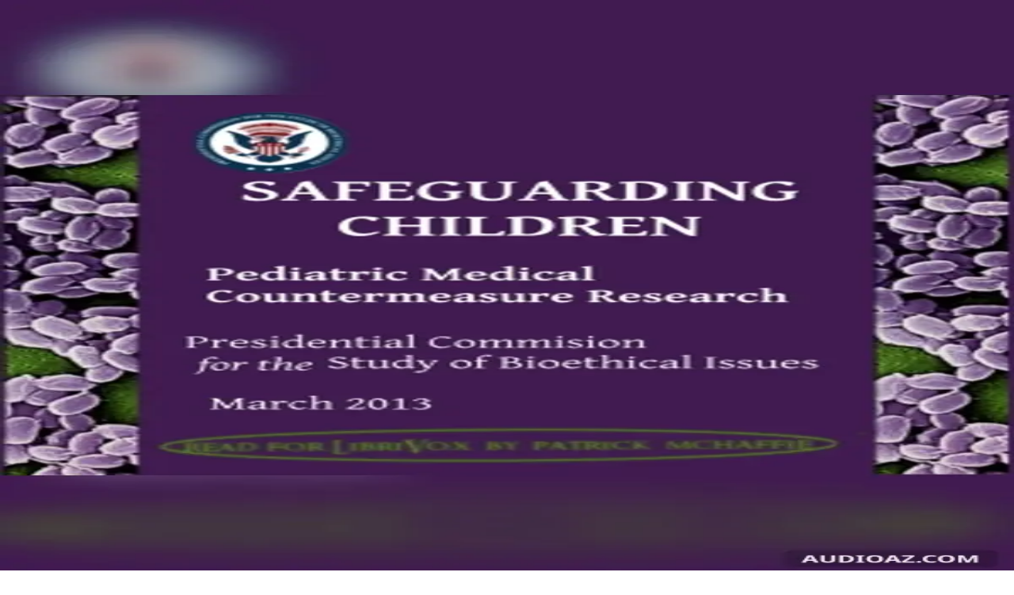

--- FILE ---
content_type: text/html; charset=utf-8
request_url: https://audioaz.com/ru/author/presidential-commission-for-the-study-of-bioethical-iss-0
body_size: 10910
content:
<!DOCTYPE html><html lang="ru"><head><meta charSet="utf-8"/><meta name="viewport" content="width=device-width, initial-scale=1"/><link rel="preload" as="image" href="https://f.audioaz.com/media/book-covers/safeguarding-children-by-presidential-commission-for-the-study-of-bioethical-iss.webp?h=19131725" fetchPriority="high"/><link rel="stylesheet" href="/_next/static/chunks/61e3f569851bce4a.css" data-precedence="next"/><link rel="preload" as="script" fetchPriority="low" href="/_next/static/chunks/faf4a0202735b81c.js"/><script src="/_next/static/chunks/c70d5367de0cfc53.js" async=""></script><script src="/_next/static/chunks/f47daddeb11022fd.js" async=""></script><script src="/_next/static/chunks/ddff2c68e46cf76d.js" async=""></script><script src="/_next/static/chunks/d598f1f652e2d146.js" async=""></script><script src="/_next/static/chunks/turbopack-9e4f59fa61223566.js" async=""></script><script src="/_next/static/chunks/d96012bcfc98706a.js" async=""></script><script src="/_next/static/chunks/73e3194f06db260e.js" async=""></script><script src="/_next/static/chunks/830efae2b06b3873.js" async=""></script><script src="/_next/static/chunks/32e298638b6a0632.js" async=""></script><script src="/_next/static/chunks/95e7540a400b9206.js" async=""></script><script src="/_next/static/chunks/af64f5dbfbb3c902.js" async=""></script><script src="/_next/static/chunks/597bad36b3e1ae3f.js" async=""></script><link rel="preload" href="https://yandex.ru/ads/system/context.js" as="script"/><link rel="preload" href="https://www.googletagmanager.com/gtag/js?id=G-RH6MF93G5R" as="script"/><title>Аудиокниги автора Presidential Commission for the Study of Bioethical Iss | Страница 1 | AudioAZ.com 🎧📚</title><meta name="description" content="Просмотрите все аудиокниги автора Presidential Commission for the Study of Bioethical Iss. Откройте для себя их произведения на разных языках. Страница 1."/><meta name="application-name" content="AudioAZ"/><link rel="author" href="https://audioaz.com"/><meta name="author" content="AudioAZ"/><link rel="manifest" href="https://audioaz.com/manifest.json?v=1"/><meta name="keywords" content="free audiobooks, classic audiobooks, public domain audiobooks, loyalbook"/><meta name="robots" content="index, follow"/><meta name="googlebot" content="index, follow"/><meta name="mask-icon" content="https://audioaz.com/static/icons/maskable_icon.png"/><meta name="fb:app_id" content="308960529662793"/><meta name="fb:pages" content="106829737603597"/><link rel="canonical" href="https://audioaz.com/ru/author/presidential-commission-for-the-study-of-bioethical-iss-0?page=1"/><link rel="alternate" hrefLang="en" href="https://audioaz.com/en/author/presidential-commission-for-the-study-of-bioethical-iss-0?page=1"/><link rel="alternate" hrefLang="vi" href="https://audioaz.com/vi/author/presidential-commission-for-the-study-of-bioethical-iss-0?page=1"/><link rel="alternate" hrefLang="de" href="https://audioaz.com/de/author/presidential-commission-for-the-study-of-bioethical-iss-0?page=1"/><link rel="alternate" hrefLang="es" href="https://audioaz.com/es/author/presidential-commission-for-the-study-of-bioethical-iss-0?page=1"/><link rel="alternate" hrefLang="ru" href="https://audioaz.com/ru/author/presidential-commission-for-the-study-of-bioethical-iss-0?page=1"/><link rel="alternate" hrefLang="zh" href="https://audioaz.com/zh/author/presidential-commission-for-the-study-of-bioethical-iss-0?page=1"/><link rel="alternate" hrefLang="x-default" href="https://audioaz.com/en/author/presidential-commission-for-the-study-of-bioethical-iss-0?page=1"/><meta name="apple-itunes-app" content="app-id=1453643910, app-argument=https://audioaz.com"/><meta name="mobile-web-app-capable" content="yes"/><meta name="apple-mobile-web-app-title" content="AudioAZ"/><meta name="apple-mobile-web-app-status-bar-style" content="black-translucent"/><meta property="og:title" content="Аудиокниги автора Presidential Commission for the Study of Bioethical Iss | Страница 1"/><meta property="og:description" content="Просмотрите все аудиокниги автора Presidential Commission for the Study of Bioethical Iss. Откройте для себя их произведения на разных языках. Страница 1."/><meta property="og:url" content="https://audioaz.com/ru/author/presidential-commission-for-the-study-of-bioethical-iss-0?page=1"/><meta property="og:site_name" content="AudioAZ"/><meta property="og:locale" content="ru-RU"/><meta property="og:locale:alternate" content="en-US"/><meta property="og:locale:alternate" content="vi-VN"/><meta property="og:locale:alternate" content="de-DE"/><meta property="og:locale:alternate" content="es-ES"/><meta property="og:locale:alternate" content="zh-CN"/><meta property="og:type" content="website"/><meta name="twitter:card" content="summary"/><meta name="twitter:site" content="@audioazcom"/><meta name="twitter:creator" content="@audioazcom"/><meta name="twitter:title" content="Аудиокниги автора Presidential Commission for the Study of Bioethical Iss | Страница 1"/><meta name="twitter:description" content="Просмотрите все аудиокниги автора Presidential Commission for the Study of Bioethical Iss. Откройте для себя их произведения на разных языках. Страница 1."/><meta property="al:ios:url" content="https://apps.apple.com/us/app/audioaz-audiobooks-stories/id1453643910"/><meta property="al:ios:app_store_id" content="1453643910"/><meta property="al:android:package" content="app.sachnoi"/><meta property="al:android:app_name" content="AudioAZ"/><meta property="al:web:url" content="https://audioaz.com"/><meta property="al:web:should_fallback" content="true"/><link rel="shortcut icon" href="https://audioaz.com/favicon.ico"/><link rel="icon" href="https://audioaz.com/favicon.ico" type="image/x-icon" sizes="any"/><link rel="icon" href="https://audioaz.com/static/icons/icon.svg" type="image/svg+xml"/><link rel="icon" href="https://audioaz.com/static/icons/favicon-16x16.png" type="image/png" sizes="16x16"/><link rel="icon" href="https://audioaz.com/static/icons/favicon-32x32.png" type="image/png" sizes="32x32"/><link rel="icon" href="https://audioaz.com/static/icons/favicon-48x48.png" type="image/png" sizes="48x48"/><link rel="apple-touch-icon" href="https://audioaz.com/static/icons/apple-touch-icon.png" type="image/png"/><link rel="apple-touch-icon" href="https://audioaz.com/static/icons/touch-icon-iphone-retina.png" type="image/png" sizes="180x180"/><link rel="apple-touch-icon" href="https://audioaz.com/static/icons/touch-icon-ipad-retina.png" type="image/png" sizes="167x167"/><script src="/_next/static/chunks/a6dad97d9634a72d.js" noModule=""></script></head><body><div hidden=""><!--$--><!--/$--></div><script type="application/ld+json">{"@context":"https://schema.org","@type":"Organization","name":"AudioAZ","url":"https://audioaz.com","logo":"https://audioaz.com/static/icons/android-chrome-512x512.png","description":"Listen to 27,000+ free and public domain audiobooks on your iPhone, iPad, Android or any devices.","sameAs":["https://www.facebook.com/106829737603597","https://twitter.com/audioazcom","https://www.instagram.com/audioazcom/","https://www.youtube.com/@audioazcom/","https://www.tiktok.com/@audioaz.com"],"contactPoint":{"@type":"ContactPoint","email":"contact@audioaz.com","contactType":"customer service"}}</script><script type="application/ld+json">{"@context":"https://schema.org","@type":"WebSite","name":"AudioAZ","url":"https://audioaz.com","description":"Listen to 27,000+ free and public domain audiobooks on your iPhone, iPad, Android or any devices.","inLanguage":"en","potentialAction":{"@type":"SearchAction","target":{"@type":"EntryPoint","urlTemplate":"https://audioaz.com/en/search?q={search_term_string}"},"query-input":"required name=search_term_string"}}</script><div class="mx-auto max-w-7xl"><nav id="navbar" class="navbar sticky top-0 z-30 h-16 w-full shadow-xs backdrop-blur print:hidden"><div class="dropdown dropdown-start lg:hidden"><button tabindex="0" role="button" class="btn btn-ghost"><svg width="20" height="20" data-testid="lucide-icon-prod"><use href="/icons.svg#menu"></use></svg></button><ul tabindex="0" class="dropdown-content menu bg-base-200 rounded-box my-2 w-52 border border-white/5 shadow-2xl outline-(length:--border) outline-black/5"><li><a href="/ru/audiobooks?page=1&amp;sort=recent"><svg width="20" height="20" data-testid="lucide-icon-prod"><use href="/icons.svg#headphones"></use></svg>Аудиокниги</a></li><li><a href="/ru/podcasts?page=1&amp;sort=recent"><svg width="20" height="20" data-testid="lucide-icon-prod"><use href="/icons.svg#podcast"></use></svg>Подкасты</a></li><li><a href="/ru/audiobooks?page=1&amp;sort=popular"><svg width="20" height="20" data-testid="lucide-icon-prod"><use href="/icons.svg#trending-up"></use></svg>Популярные</a></li><li><a href="/ru/az-list/all"><svg width="20" height="20" data-testid="lucide-icon-prod"><use href="/icons.svg#arrow-down-az"></use></svg>Список А-Я</a></li><li></li><li><a href="/ru/genres"><svg width="20" height="20" data-testid="lucide-icon-prod"><use href="/icons.svg#folder"></use></svg>Жанры</a></li><li><a href="/ru/languages"><svg width="20" height="20" data-testid="lucide-icon-prod"><use href="/icons.svg#globe"></use></svg>Языки</a></li><li><a href="/ru/authors"><svg width="20" height="20" data-testid="lucide-icon-prod"><use href="/icons.svg#notebook-pen"></use></svg>Авторы</a></li><li></li><li><a href="/ru/comments"><svg width="20" height="20" data-testid="lucide-icon-prod"><use href="/icons.svg#message-square-text"></use></svg>Комментарии</a></li><li><a href="/ru/posts?page=1"><svg width="20" height="20" data-testid="lucide-icon-prod"><use href="/icons.svg#newspaper"></use></svg>Блог</a></li></ul></div><a aria-label="Homepage" class="btn btn-ghost px-2" href="/ru"><div translate="no" class="inline-flex text-lg md:text-2xl"><span class="text-primary">audio</span><span class="text-base-content">AZ</span></div></a><div class="flex-1"></div><div class="hidden items-center lg:flex"><form class="w-full max-w-xs" action="/ru/search"><label class="input relative focus-within:outline-none [&amp;:has(input:focus)_kbd]:hidden"><svg width="20" height="20" class="pointer-events-none opacity-60" data-testid="lucide-icon-prod"><use href="/icons.svg#search"></use></svg><input id="search-input" class="text-base-content grow" type="search" placeholder="Search…" autoComplete="off" spellCheck="false" name="q"/><div class="pointer-events-none absolute end-2 top-2 flex gap-1 opacity-50"><kbd class="kbd kbd-sm">⌘</kbd><kbd class="kbd kbd-sm">K</kbd></div></label></form><a class="btn btn-sm btn-ghost" href="/ru/audiobooks?page=1&amp;sort=recent">Аудиокниги</a><a class="btn btn-sm btn-ghost" href="/ru/podcasts?page=1&amp;sort=recent">Подкасты</a><a class="btn btn-sm btn-ghost" href="/ru/audiobooks?page=1&amp;sort=popular">Популярные</a><a class="btn btn-sm btn-ghost" href="/ru/genres">Жанры</a><a class="btn btn-sm btn-ghost" href="/ru/languages">Языки</a><a class="btn btn-sm btn-ghost" href="/ru/authors">Авторы</a><a class="btn btn-sm btn-ghost" href="/ru/comments">Комментарии</a><a class="btn btn-sm btn-ghost" href="/ru/posts?page=1">Блог</a></div><label class="btn btn-sm btn-ghost swap swap-rotate"><input id="theme-toggle" type="checkbox" aria-label="Toggle theme" class="theme-controller"/><svg width="16" height="16" class="swap-off" data-testid="lucide-icon-prod"><use href="/icons.svg#sun"></use></svg><svg width="16" height="16" class="swap-on" data-testid="lucide-icon-prod"><use href="/icons.svg#moon"></use></svg></label><div class="dropdown dropdown-end"><button tabindex="0" role="button" class="btn btn-ghost btn-sm" aria-label="Select Language"><svg width="16" height="16" data-testid="lucide-icon-prod"><use href="/icons.svg#languages"></use></svg><span class="hidden sm:inline-block">🇷🇺</span><svg width="14" height="14" class="hidden lg:inline-block" data-testid="lucide-icon-prod"><use href="/icons.svg#chevron-down"></use></svg></button><ul tabindex="0" class="dropdown-content menu bg-base-200 rounded-box my-2 w-52 border border-white/5 shadow-2xl outline-(length:--border) outline-black/5"><li><button class="">🇺🇸<!-- --> <!-- -->English</button></li><li><button class="">🇻🇳<!-- --> <!-- -->Tiếng Việt</button></li><li><button class="">🇩🇪<!-- --> <!-- -->Deutsch</button></li><li><button class="">🇪🇸<!-- --> <!-- -->Español</button></li><li><button class="menu-active">🇷🇺<!-- --> <!-- -->Pусский</button></li><li><button class="">🇨🇳<!-- --> <!-- -->中文</button></li></ul></div><a title="Search for free audiobooks" class="btn btn-ghost btn-sm lg:hidden" href="/ru/search"><svg width="16" height="16" data-testid="lucide-icon-prod"><use href="/icons.svg#search"></use></svg></a><div class="dropdown dropdown-end"><button tabindex="0" role="button" class="btn btn-ghost btn-sm"><svg width="16" height="16" data-testid="lucide-icon-prod"><use href="/icons.svg#circle-user"></use></svg><svg width="14" height="14" class="hidden lg:inline-block" data-testid="lucide-icon-prod"><use href="/icons.svg#chevron-down"></use></svg></button><ul tabindex="0" class="dropdown-content menu bg-base-200 rounded-box my-2 w-52 border border-white/5 shadow-2xl outline-(length:--border) outline-black/5"><li><a href="/ru/account"><svg width="20" height="20" data-testid="lucide-icon-prod"><use href="/icons.svg#user"></use></svg>Аккаунт</a></li><li><a href="/ru/history"><svg width="20" height="20" data-testid="lucide-icon-prod"><use href="/icons.svg#history"></use></svg>История прослушивания</a></li><li><a href="/ru/contact"><svg width="20" height="20" data-testid="lucide-icon-prod"><use href="/icons.svg#heart-handshake"></use></svg>Добавить контент</a></li><li class="menu-title text-base-content"><h2>Бесплатные приложения</h2></li><li><a target="_blank" rel="noopener noreferrer" href="https://bit.ly/sna-lp-ios"><svg width="20" height="20" color="currentColor" data-testid="custom-icon-prod"><use href="/icons.svg#extend-brand-appstore"></use></svg>AppStore</a></li><li><a target="_blank" rel="noopener noreferrer" href="https://bit.ly/sna-lp-android"><svg width="20" height="20" color="currentColor" data-testid="custom-icon-prod"><use href="/icons.svg#extend-brand-google-play"></use></svg>PlayStore</a></li><li><button type="button" title="Install Audiobooks Web App"><svg width="20" height="20" data-testid="lucide-icon-prod"><use href="/icons.svg#chrome"></use></svg>WebApp</button></li></ul></div></nav><main class="px-4 py-6 md:px-6 md:py-8"><div class="breadcrumbs mb-6 text-sm"><ul><li><a href="/ru"><svg width="16" height="16" data-testid="lucide-icon-prod"><use href="/icons.svg#house"></use></svg></a></li><li><a href="/ru/authors">Авторы</a></li><li class="text-base-content/60">Presidential Commission for the Study of Bioethical Iss<!-- --> (<!-- -->n/a<!-- --> - <!-- -->n/a<!-- -->)</li></ul></div><h1 class="title">Аудиокниги автора Presidential Commission for the Study of Bioethical Iss</h1><p class="mb-6 whitespace-pre-line"></p><div class="flex justify-center"><div class="dropdown"><button tabindex="0" role="button" class="btn rounded-full"><svg width="16" height="16" data-testid="lucide-icon-prod"><use href="/icons.svg#earth"></use></svg>Все языки<svg width="14" height="14" data-testid="lucide-icon-prod"><use href="/icons.svg#chevron-down"></use></svg></button><ul tabindex="-1" class="dropdown-content menu bg-base-200 rounded-box my-2 max-h-64 w-48 flex-nowrap overflow-y-auto border border-white/5 shadow-2xl outline-(length:--border) outline-black/5"><li><a class="menu-active" href="/ru/author/presidential-commission-for-the-study-of-bioethical-iss-0?type=&amp;sort=&amp;language=all"><span>Все языки</span></a></li><li><a class="" href="/ru/author/presidential-commission-for-the-study-of-bioethical-iss-0?type=&amp;sort=&amp;language=English"><span>English</span></a></li><li><a class="" href="/ru/author/presidential-commission-for-the-study-of-bioethical-iss-0?type=&amp;sort=&amp;language=Vietnamese"><span>Vietnamese</span></a></li><li><a class="" href="/ru/author/presidential-commission-for-the-study-of-bioethical-iss-0?type=&amp;sort=&amp;language=Ancient+Greek"><span>Ancient Greek</span></a></li><li><a class="" href="/ru/author/presidential-commission-for-the-study-of-bioethical-iss-0?type=&amp;sort=&amp;language=Arabic"><span>Arabic</span></a></li><li><a class="" href="/ru/author/presidential-commission-for-the-study-of-bioethical-iss-0?type=&amp;sort=&amp;language=Bisaya%2FCebuano"><span>Bisaya/Cebuano</span></a></li><li><a class="" href="/ru/author/presidential-commission-for-the-study-of-bioethical-iss-0?type=&amp;sort=&amp;language=Bulgarian"><span>Bulgarian</span></a></li><li><a class="" href="/ru/author/presidential-commission-for-the-study-of-bioethical-iss-0?type=&amp;sort=&amp;language=Cantonese+Chinese"><span>Cantonese Chinese</span></a></li><li><a class="" href="/ru/author/presidential-commission-for-the-study-of-bioethical-iss-0?type=&amp;sort=&amp;language=Catalan"><span>Catalan</span></a></li><li><a class="" href="/ru/author/presidential-commission-for-the-study-of-bioethical-iss-0?type=&amp;sort=&amp;language=Chinese"><span>Chinese</span></a></li><li><a class="" href="/ru/author/presidential-commission-for-the-study-of-bioethical-iss-0?type=&amp;sort=&amp;language=Church+Slavonic"><span>Church Slavonic</span></a></li><li><a class="" href="/ru/author/presidential-commission-for-the-study-of-bioethical-iss-0?type=&amp;sort=&amp;language=Croatian"><span>Croatian</span></a></li><li><a class="" href="/ru/author/presidential-commission-for-the-study-of-bioethical-iss-0?type=&amp;sort=&amp;language=Czech"><span>Czech</span></a></li><li><a class="" href="/ru/author/presidential-commission-for-the-study-of-bioethical-iss-0?type=&amp;sort=&amp;language=Danish"><span>Danish</span></a></li><li><a class="" href="/ru/author/presidential-commission-for-the-study-of-bioethical-iss-0?type=&amp;sort=&amp;language=Dholuo%2FLuo"><span>Dholuo/Luo</span></a></li><li><a class="" href="/ru/author/presidential-commission-for-the-study-of-bioethical-iss-0?type=&amp;sort=&amp;language=Dutch"><span>Dutch</span></a></li><li><a class="" href="/ru/author/presidential-commission-for-the-study-of-bioethical-iss-0?type=&amp;sort=&amp;language=Esperanto"><span>Esperanto</span></a></li><li><a class="" href="/ru/author/presidential-commission-for-the-study-of-bioethical-iss-0?type=&amp;sort=&amp;language=Finnish"><span>Finnish</span></a></li><li><a class="" href="/ru/author/presidential-commission-for-the-study-of-bioethical-iss-0?type=&amp;sort=&amp;language=French"><span>French</span></a></li><li><a class="" href="/ru/author/presidential-commission-for-the-study-of-bioethical-iss-0?type=&amp;sort=&amp;language=German"><span>German</span></a></li><li><a class="" href="/ru/author/presidential-commission-for-the-study-of-bioethical-iss-0?type=&amp;sort=&amp;language=Greek"><span>Greek</span></a></li><li><a class="" href="/ru/author/presidential-commission-for-the-study-of-bioethical-iss-0?type=&amp;sort=&amp;language=Hebrew"><span>Hebrew</span></a></li><li><a class="" href="/ru/author/presidential-commission-for-the-study-of-bioethical-iss-0?type=&amp;sort=&amp;language=Hungarian"><span>Hungarian</span></a></li><li><a class="" href="/ru/author/presidential-commission-for-the-study-of-bioethical-iss-0?type=&amp;sort=&amp;language=Indonesian"><span>Indonesian</span></a></li><li><a class="" href="/ru/author/presidential-commission-for-the-study-of-bioethical-iss-0?type=&amp;sort=&amp;language=Irish"><span>Irish</span></a></li><li><a class="" href="/ru/author/presidential-commission-for-the-study-of-bioethical-iss-0?type=&amp;sort=&amp;language=Italian"><span>Italian</span></a></li><li><a class="" href="/ru/author/presidential-commission-for-the-study-of-bioethical-iss-0?type=&amp;sort=&amp;language=Japanese"><span>Japanese</span></a></li><li><a class="" href="/ru/author/presidential-commission-for-the-study-of-bioethical-iss-0?type=&amp;sort=&amp;language=Javanese"><span>Javanese</span></a></li><li><a class="" href="/ru/author/presidential-commission-for-the-study-of-bioethical-iss-0?type=&amp;sort=&amp;language=Korean"><span>Korean</span></a></li><li><a class="" href="/ru/author/presidential-commission-for-the-study-of-bioethical-iss-0?type=&amp;sort=&amp;language=Latin"><span>Latin</span></a></li><li><a class="" href="/ru/author/presidential-commission-for-the-study-of-bioethical-iss-0?type=&amp;sort=&amp;language=Latvian"><span>Latvian</span></a></li><li><a class="" href="/ru/author/presidential-commission-for-the-study-of-bioethical-iss-0?type=&amp;sort=&amp;language=Luxembourgish"><span>Luxembourgish</span></a></li><li><a class="" href="/ru/author/presidential-commission-for-the-study-of-bioethical-iss-0?type=&amp;sort=&amp;language=Macedonian"><span>Macedonian</span></a></li><li><a class="" href="/ru/author/presidential-commission-for-the-study-of-bioethical-iss-0?type=&amp;sort=&amp;language=Maori"><span>Maori</span></a></li><li><a class="" href="/ru/author/presidential-commission-for-the-study-of-bioethical-iss-0?type=&amp;sort=&amp;language=Middle+English"><span>Middle English</span></a></li><li><a class="" href="/ru/author/presidential-commission-for-the-study-of-bioethical-iss-0?type=&amp;sort=&amp;language=Multilingual"><span>Multilingual</span></a></li><li><a class="" href="/ru/author/presidential-commission-for-the-study-of-bioethical-iss-0?type=&amp;sort=&amp;language=Norwegian"><span>Norwegian</span></a></li><li><a class="" href="/ru/author/presidential-commission-for-the-study-of-bioethical-iss-0?type=&amp;sort=&amp;language=Old+English"><span>Old English</span></a></li><li><a class="" href="/ru/author/presidential-commission-for-the-study-of-bioethical-iss-0?type=&amp;sort=&amp;language=Persian%2FFarsi"><span>Persian/Farsi</span></a></li><li><a class="" href="/ru/author/presidential-commission-for-the-study-of-bioethical-iss-0?type=&amp;sort=&amp;language=Polish"><span>Polish</span></a></li><li><a class="" href="/ru/author/presidential-commission-for-the-study-of-bioethical-iss-0?type=&amp;sort=&amp;language=Portuguese"><span>Portuguese</span></a></li><li><a class="" href="/ru/author/presidential-commission-for-the-study-of-bioethical-iss-0?type=&amp;sort=&amp;language=Romanian"><span>Romanian</span></a></li><li><a class="" href="/ru/author/presidential-commission-for-the-study-of-bioethical-iss-0?type=&amp;sort=&amp;language=Russian"><span>Russian</span></a></li><li><a class="" href="/ru/author/presidential-commission-for-the-study-of-bioethical-iss-0?type=&amp;sort=&amp;language=Spanish"><span>Spanish</span></a></li><li><a class="" href="/ru/author/presidential-commission-for-the-study-of-bioethical-iss-0?type=&amp;sort=&amp;language=Swedish"><span>Swedish</span></a></li><li><a class="" href="/ru/author/presidential-commission-for-the-study-of-bioethical-iss-0?type=&amp;sort=&amp;language=Tagalog"><span>Tagalog</span></a></li><li><a class="" href="/ru/author/presidential-commission-for-the-study-of-bioethical-iss-0?type=&amp;sort=&amp;language=Tamil"><span>Tamil</span></a></li><li><a class="" href="/ru/author/presidential-commission-for-the-study-of-bioethical-iss-0?type=&amp;sort=&amp;language=Telugu"><span>Telugu</span></a></li><li><a class="" href="/ru/author/presidential-commission-for-the-study-of-bioethical-iss-0?type=&amp;sort=&amp;language=Ukrainian"><span>Ukrainian</span></a></li><li><a class="" href="/ru/author/presidential-commission-for-the-study-of-bioethical-iss-0?type=&amp;sort=&amp;language=Urdu"><span>Urdu</span></a></li></ul></div></div><div class="section"><div class="grid grid-cols-2 gap-2 sm:grid-cols-3 sm:gap-3 md:grid-cols-4 md:gap-4"><a title="Safeguarding children: pediatric medical countermeasure research" class="card bg-base-200 hover:bg-base-200/50 overflow-hidden shadow-sm" href="/ru/audiobook/safeguarding-children-by-presidential-commission-for-the-study-of-bioethical-iss"><div class="relative w-full bg-[#f1f0de] aspect-[2/3]"><img alt="Safeguarding children: pediatric medical countermeasure research" fetchPriority="high" loading="eager" decoding="async" data-nimg="fill" class="object-contain" style="position:absolute;height:100%;width:100%;left:0;top:0;right:0;bottom:0;color:transparent;background-size:cover;background-position:50% 50%;background-repeat:no-repeat;background-image:url(&quot;data:image/svg+xml;charset=utf-8,%3Csvg xmlns=&#x27;http://www.w3.org/2000/svg&#x27; %3E%3Cfilter id=&#x27;b&#x27; color-interpolation-filters=&#x27;sRGB&#x27;%3E%3CfeGaussianBlur stdDeviation=&#x27;20&#x27;/%3E%3CfeColorMatrix values=&#x27;1 0 0 0 0 0 1 0 0 0 0 0 1 0 0 0 0 0 100 -1&#x27; result=&#x27;s&#x27;/%3E%3CfeFlood x=&#x27;0&#x27; y=&#x27;0&#x27; width=&#x27;100%25&#x27; height=&#x27;100%25&#x27;/%3E%3CfeComposite operator=&#x27;out&#x27; in=&#x27;s&#x27;/%3E%3CfeComposite in2=&#x27;SourceGraphic&#x27;/%3E%3CfeGaussianBlur stdDeviation=&#x27;20&#x27;/%3E%3C/filter%3E%3Cimage width=&#x27;100%25&#x27; height=&#x27;100%25&#x27; x=&#x27;0&#x27; y=&#x27;0&#x27; preserveAspectRatio=&#x27;none&#x27; style=&#x27;filter: url(%23b);&#x27; href=&#x27;[data-uri]&#x27;/%3E%3C/svg%3E&quot;)" src="https://f.audioaz.com/media/book-covers/safeguarding-children-by-presidential-commission-for-the-study-of-bioethical-iss.webp?h=19131725"/><div class="absolute inset-0 z-1 flex items-center justify-center bg-black/20 opacity-0 hover:opacity-100"><button class="btn btn-circle"><svg width="20" height="20" data-testid="lucide-icon-prod"><use href="/icons.svg#play"></use></svg><span class="sr-only">Play <!-- -->Safeguarding children: pediatric medical countermeasure research</span></button><div class="badge badge-sm absolute top-2 right-2 bg-white/70 text-black"><svg width="12" height="12" data-testid="lucide-icon-prod"><use href="/icons.svg#headphones"></use></svg><span>audiobook</span></div></div></div><div class="border-base-200 border-t p-4"><span class="mb-2 line-clamp-2 text-sm font-semibold hover:underline">Safeguarding children: pediatric medical countermeasure research</span><div class="text-base-content/60 flex items-center justify-between text-xs"><span class="line-clamp-1">Presidential Commission for the Study of Bioethical Iss</span><span>English</span></div></div></a></div><div class="flex justify-center py-6"><div class="join"><a class="btn join-item btn-active" href="/ru/author/presidential-commission-for-the-study-of-bioethical-iss-0?language=all">1</a></div></div></div><!--$--><!--/$--></main><div class="relative block thanks-hz"><div class="text-base-content/60 absolute inset-0 flex items-center justify-center"></div><div id="R-A-2447797-3"></div></div><footer class="footer footer-horizontal footer-center border-base-200 border-t px-4 py-20 text-xs"><nav class="flex flex-wrap gap-4"><a class="link-hover link" href="/ru/posts?page=1">Блог</a><a class="link-hover link" title="Learn more about AudioAZ" href="/ru/page/about">О нас</a><a class="link-hover link" title="Download our app for audiobooks" href="/ru/page/audiobooks-app">App</a><a class="link-hover link" title="Read our terms and conditions" href="/ru/page/terms">Условия обслуживания</a><a class="link-hover link" title="Read our privacy policy" href="/ru/page/privacy">Политика конфиденциальности</a><a class="link-hover link" title="Learn about our DMCA policy" href="/ru/page/dmca">DMCA</a><a class="link-hover link" title="Contact AudioAZ" href="/ru/contact">Контакты</a></nav><nav class="flex flex-wrap gap-4"><a target="_blank" rel="noopener noreferrer" href="https://apps.apple.com/app/audioaz-audiobooks-stories/id1453643910" class="btn"><svg width="20" height="20" color="currentColor" data-testid="custom-icon-prod"><use href="/icons.svg#extend-brand-appstore"></use></svg>AppStore</a><a target="_blank" rel="noopener noreferrer" href="https://play.google.com/store/apps/details?id=app.sachnoi" class="btn"><svg width="20" height="20" color="currentColor" data-testid="custom-icon-prod"><use href="/icons.svg#extend-brand-google-play"></use></svg>PlayStore</a></nav><nav class="flex flex-wrap gap-4"><a target="_blank" rel="noopener noreferrer" aria-label="AudioAZ on Facebook" href="https://www.facebook.com/audioazcom" class="btn btn-circle btn-sm" title="Follow AudioAZ on Facebook"><svg width="20" height="20" color="currentColor" data-testid="custom-icon-prod"><use href="/icons.svg#extend-brand-facebook"></use></svg></a><a target="_blank" rel="noopener noreferrer" aria-label="AudioAZ on X (Twitter)" href="https://twitter.com/audioazcom" class="btn btn-circle btn-sm" title="Follow AudioAZ on X (Twitter)"><svg width="20" height="20" color="currentColor" data-testid="custom-icon-prod"><use href="/icons.svg#extend-brand-x"></use></svg></a><a target="_blank" rel="noopener noreferrer" aria-label="AudioAZ on Instagram" href="https://www.instagram.com/audioazcom/" class="btn btn-circle btn-sm" title="Follow AudioAZ on Instagram"><svg width="20" height="20" color="currentColor" data-testid="custom-icon-prod"><use href="/icons.svg#extend-brand-instagram"></use></svg></a><a target="_blank" rel="noopener noreferrer" aria-label="AudioAZ on Youtube" href="https://www.youtube.com/@audioazcom/" class="btn btn-circle btn-sm" title="Follow AudioAZ on YouTube"><svg width="20" height="20" color="currentColor" data-testid="custom-icon-prod"><use href="/icons.svg#extend-brand-youtube"></use></svg></a><a target="_blank" rel="noopener noreferrer" aria-label="AudioAZ on TikTok" href="https://www.tiktok.com/@audioaz.com" class="btn btn-circle btn-sm" title="Follow AudioAZ on TikTok"><svg width="20" height="20" color="currentColor" data-testid="custom-icon-prod"><use href="/icons.svg#extend-brand-tiktok"></use></svg></a><a target="_blank" rel="noopener noreferrer" aria-label="AudioAZ Contact Email" href="mailto:contact@audioaz.com" class="btn btn-circle btn-sm" title="Email AudioAZ"><svg width="20" height="20" data-testid="lucide-icon-prod"><use href="/icons.svg#mail"></use></svg></a></nav><div class="mt-8"><a aria-label="Homepage" class="btn btn-ghost px-2" href="/ru"><div translate="no" class="inline-flex text-lg md:text-2xl"><span class="text-primary">audio</span><span class="text-base-content">AZ</span></div></a><p>AudioAZ — это ваш бесплатный доступ к миру аудиокниг, подкастов и уникальных звуковых впечатлений из общедоступных коллекций и материалов, предоставленных пользователями.</p></div></footer></div><script>;(function(){function getInitialTheme(){try{var savedTheme=localStorage.getItem('theme');return savedTheme==='dark'||savedTheme==='light'?savedTheme:window.matchMedia('(prefers-color-scheme: dark)').matches?'dark':'light'}catch(e){return'light'}}window.theme=getInitialTheme();document.documentElement.setAttribute('data-theme',window.theme)})()</script><script src="/_next/static/chunks/faf4a0202735b81c.js" id="_R_" async=""></script><script>(self.__next_f=self.__next_f||[]).push([0])</script><script>self.__next_f.push([1,"1:\"$Sreact.fragment\"\n5:I[339756,[\"/_next/static/chunks/d96012bcfc98706a.js\",\"/_next/static/chunks/73e3194f06db260e.js\"],\"default\"]\n6:I[837457,[\"/_next/static/chunks/d96012bcfc98706a.js\",\"/_next/static/chunks/73e3194f06db260e.js\"],\"default\"]\n8:I[897367,[\"/_next/static/chunks/d96012bcfc98706a.js\",\"/_next/static/chunks/73e3194f06db260e.js\"],\"OutletBoundary\"]\n9:\"$Sreact.suspense\"\nb:I[897367,[\"/_next/static/chunks/d96012bcfc98706a.js\",\"/_next/static/chunks/73e3194f06db260e.js\"],\"ViewportBoundary\"]\nd:I[897367,[\"/_next/static/chunks/d96012bcfc98706a.js\",\"/_next/static/chunks/73e3194f06db260e.js\"],\"MetadataBoundary\"]\nf:I[168027,[\"/_next/static/chunks/d96012bcfc98706a.js\",\"/_next/static/chunks/73e3194f06db260e.js\"],\"default\"]\n11:I[934060,[\"/_next/static/chunks/830efae2b06b3873.js\"],\"AdsenseScript\"]\n12:I[479520,[\"/_next/static/chunks/830efae2b06b3873.js\"],\"\"]\n13:I[654576,[\"/_next/static/chunks/830efae2b06b3873.js\"],\"GoogleAnalytics\"]\n15:I[979704,[\"/_next/static/chunks/830efae2b06b3873.js\",\"/_next/static/chunks/32e298638b6a0632.js\",\"/_next/static/chunks/95e7540a400b9206.js\",\"/_next/static/chunks/af64f5dbfbb3c902.js\"],\"default\"]\n17:I[522016,[\"/_next/static/chunks/830efae2b06b3873.js\",\"/_next/static/chunks/32e298638b6a0632.js\",\"/_next/static/chunks/95e7540a400b9206.js\",\"/_next/static/chunks/af64f5dbfbb3c902.js\",\"/_next/static/chunks/597bad36b3e1ae3f.js\"],\"\"]\n18:I[11212,[\"/_next/static/chunks/830efae2b06b3873.js\",\"/_next/static/chunks/32e298638b6a0632.js\",\"/_next/static/chunks/95e7540a400b9206.js\",\"/_next/static/chunks/af64f5dbfbb3c902.js\"],\"default\"]\n19:I[135571,[\"/_next/static/chunks/830efae2b06b3873.js\",\"/_next/static/chunks/32e298638b6a0632.js\",\"/_next/static/chunks/95e7540a400b9206.js\",\"/_next/static/chunks/af64f5dbfbb3c902.js\"],\"default\"]\n1a:I[263222,[\"/_next/static/chunks/830efae2b06b3873.js\",\"/_next/static/chunks/32e298638b6a0632.js\",\"/_next/static/chunks/95e7540a400b9206.js\",\"/_next/static/chunks/af64f5dbfbb3c902.js\"],\"default\"]\n20:I[421916,[\"/_next/static/chunks/830efae2b06b3873.js\",\"/_next/static/chunks/32e298638b6a0632.js\",\"/_next/static/chunks/95e7540a400b9206.js\",\"/_next/static/chunks/af64f5dbfbb3c902.js\"],\"default\"]\n21:I[935239,[\"/_next/static/chunks/830efae2b06b3873.js\",\"/_next/static/chunks/32e298638b6a0632.js\",\"/_next/static/chunks/95e7540a400b9206.js\",\"/_next/static/chunks/af64f5dbfbb3c902.js\"],\"default\"]\n:HL[\"/_next/static/chunks/61e3f569851bce4a.css\",\"style\"]\n"])</script><script>self.__next_f.push([1,"0:{\"P\":null,\"b\":\"XzS5nbzYMHq2aNvaj2umG\",\"c\":[\"\",\"ru\",\"author\",\"presidential-commission-for-the-study-of-bioethical-iss-0\"],\"q\":\"\",\"i\":false,\"f\":[[[\"\",{\"children\":[[\"lang\",\"ru\",\"d\"],{\"children\":[\"(main)\",{\"children\":[\"author\",{\"children\":[[\"slug\",\"presidential-commission-for-the-study-of-bioethical-iss-0\",\"d\"],{\"children\":[\"__PAGE__\",{}]}]}]}]}]},\"$undefined\",\"$undefined\",true],[[\"$\",\"$1\",\"c\",{\"children\":[[[\"$\",\"link\",\"0\",{\"rel\":\"stylesheet\",\"href\":\"/_next/static/chunks/61e3f569851bce4a.css\",\"precedence\":\"next\",\"crossOrigin\":\"$undefined\",\"nonce\":\"$undefined\"}]],\"$L2\"]}],{\"children\":[[\"$\",\"$1\",\"c\",{\"children\":[[[\"$\",\"script\",\"script-0\",{\"src\":\"/_next/static/chunks/830efae2b06b3873.js\",\"async\":true,\"nonce\":\"$undefined\"}]],\"$L3\"]}],{\"children\":[[\"$\",\"$1\",\"c\",{\"children\":[[[\"$\",\"script\",\"script-0\",{\"src\":\"/_next/static/chunks/32e298638b6a0632.js\",\"async\":true,\"nonce\":\"$undefined\"}],[\"$\",\"script\",\"script-1\",{\"src\":\"/_next/static/chunks/95e7540a400b9206.js\",\"async\":true,\"nonce\":\"$undefined\"}],[\"$\",\"script\",\"script-2\",{\"src\":\"/_next/static/chunks/af64f5dbfbb3c902.js\",\"async\":true,\"nonce\":\"$undefined\"}]],\"$L4\"]}],{\"children\":[[\"$\",\"$1\",\"c\",{\"children\":[null,[\"$\",\"$L5\",null,{\"parallelRouterKey\":\"children\",\"error\":\"$undefined\",\"errorStyles\":\"$undefined\",\"errorScripts\":\"$undefined\",\"template\":[\"$\",\"$L6\",null,{}],\"templateStyles\":\"$undefined\",\"templateScripts\":\"$undefined\",\"notFound\":\"$undefined\",\"forbidden\":\"$undefined\",\"unauthorized\":\"$undefined\"}]]}],{\"children\":[[\"$\",\"$1\",\"c\",{\"children\":[null,[\"$\",\"$L5\",null,{\"parallelRouterKey\":\"children\",\"error\":\"$undefined\",\"errorStyles\":\"$undefined\",\"errorScripts\":\"$undefined\",\"template\":[\"$\",\"$L6\",null,{}],\"templateStyles\":\"$undefined\",\"templateScripts\":\"$undefined\",\"notFound\":\"$undefined\",\"forbidden\":\"$undefined\",\"unauthorized\":\"$undefined\"}]]}],{\"children\":[[\"$\",\"$1\",\"c\",{\"children\":[\"$L7\",[[\"$\",\"script\",\"script-0\",{\"src\":\"/_next/static/chunks/597bad36b3e1ae3f.js\",\"async\":true,\"nonce\":\"$undefined\"}]],[\"$\",\"$L8\",null,{\"children\":[\"$\",\"$9\",null,{\"name\":\"Next.MetadataOutlet\",\"children\":\"$@a\"}]}]]}],{},null,false,false]},null,false,false]},null,false,false]},null,false,false]},null,false,false]},null,false,false],[\"$\",\"$1\",\"h\",{\"children\":[null,[\"$\",\"$Lb\",null,{\"children\":\"$Lc\"}],[\"$\",\"div\",null,{\"hidden\":true,\"children\":[\"$\",\"$Ld\",null,{\"children\":[\"$\",\"$9\",null,{\"name\":\"Next.Metadata\",\"children\":\"$Le\"}]}]}],null]}],false]],\"m\":\"$undefined\",\"G\":[\"$f\",[]],\"S\":false}\n"])</script><script>self.__next_f.push([1,"2:[[\"$\",\"script\",null,{\"type\":\"application/ld+json\",\"dangerouslySetInnerHTML\":{\"__html\":\"{\\\"@context\\\":\\\"https://schema.org\\\",\\\"@type\\\":\\\"Organization\\\",\\\"name\\\":\\\"AudioAZ\\\",\\\"url\\\":\\\"https://audioaz.com\\\",\\\"logo\\\":\\\"https://audioaz.com/static/icons/android-chrome-512x512.png\\\",\\\"description\\\":\\\"Listen to 27,000+ free and public domain audiobooks on your iPhone, iPad, Android or any devices.\\\",\\\"sameAs\\\":[\\\"https://www.facebook.com/106829737603597\\\",\\\"https://twitter.com/audioazcom\\\",\\\"https://www.instagram.com/audioazcom/\\\",\\\"https://www.youtube.com/@audioazcom/\\\",\\\"https://www.tiktok.com/@audioaz.com\\\"],\\\"contactPoint\\\":{\\\"@type\\\":\\\"ContactPoint\\\",\\\"email\\\":\\\"contact@audioaz.com\\\",\\\"contactType\\\":\\\"customer service\\\"}}\"}}],[\"$\",\"script\",null,{\"type\":\"application/ld+json\",\"dangerouslySetInnerHTML\":{\"__html\":\"{\\\"@context\\\":\\\"https://schema.org\\\",\\\"@type\\\":\\\"WebSite\\\",\\\"name\\\":\\\"AudioAZ\\\",\\\"url\\\":\\\"https://audioaz.com\\\",\\\"description\\\":\\\"Listen to 27,000+ free and public domain audiobooks on your iPhone, iPad, Android or any devices.\\\",\\\"inLanguage\\\":\\\"en\\\",\\\"potentialAction\\\":{\\\"@type\\\":\\\"SearchAction\\\",\\\"target\\\":{\\\"@type\\\":\\\"EntryPoint\\\",\\\"urlTemplate\\\":\\\"https://audioaz.com/en/search?q={search_term_string}\\\"},\\\"query-input\\\":\\\"required name=search_term_string\\\"}}\"}}],[\"$\",\"$L5\",null,{\"parallelRouterKey\":\"children\",\"error\":\"$undefined\",\"errorStyles\":\"$undefined\",\"errorScripts\":\"$undefined\",\"template\":[\"$\",\"$L6\",null,{}],\"templateStyles\":\"$undefined\",\"templateScripts\":\"$undefined\",\"notFound\":[\"$L10\",[]],\"forbidden\":\"$undefined\",\"unauthorized\":\"$undefined\"}]]\n"])</script><script>self.__next_f.push([1,"3:[\"$\",\"html\",null,{\"lang\":\"ru\",\"suppressHydrationWarning\":true,\"children\":[[\"$\",\"$L11\",null,{}],[\"$\",\"$L12\",null,{\"src\":\"https://yandex.ru/ads/system/context.js\",\"async\":true}],[\"$\",\"body\",null,{\"children\":[[\"$\",\"$L5\",null,{\"parallelRouterKey\":\"children\",\"error\":\"$undefined\",\"errorStyles\":\"$undefined\",\"errorScripts\":\"$undefined\",\"template\":[\"$\",\"$L6\",null,{}],\"templateStyles\":\"$undefined\",\"templateScripts\":\"$undefined\",\"notFound\":\"$undefined\",\"forbidden\":\"$undefined\",\"unauthorized\":\"$undefined\"}],[\"$\",\"script\",null,{\"dangerouslySetInnerHTML\":{\"__html\":\";(function(){function getInitialTheme(){try{var savedTheme=localStorage.getItem('theme');return savedTheme==='dark'||savedTheme==='light'?savedTheme:window.matchMedia('(prefers-color-scheme: dark)').matches?'dark':'light'}catch(e){return'light'}}window.theme=getInitialTheme();document.documentElement.setAttribute('data-theme',window.theme)})()\"}}]]}],[\"$\",\"$L13\",null,{\"gaId\":\"G-RH6MF93G5R\"}]]}]\n4:[\"$\",\"div\",null,{\"className\":\"mx-auto max-w-7xl\",\"children\":[\"$L14\",[\"$\",\"main\",null,{\"className\":\"px-4 py-6 md:px-6 md:py-8\",\"children\":[\"$\",\"$L5\",null,{\"parallelRouterKey\":\"children\",\"error\":\"$undefined\",\"errorStyles\":\"$undefined\",\"errorScripts\":\"$undefined\",\"template\":[\"$\",\"$L6\",null,{}],\"templateStyles\":\"$undefined\",\"templateScripts\":\"$undefined\",\"notFound\":\"$undefined\",\"forbidden\":\"$undefined\",\"unauthorized\":\"$undefined\"}]}],[\"$\",\"$L15\",null,{\"net\":\"yandex\",\"slotId\":\"R-A-2447797-3\",\"fullWidthResponsive\":false,\"format\":\"horizontal\",\"className\":\"thanks-hz\"}],\"$L16\"]}]\n10:[\"$\",\"html\",null,{\"lang\":\"en\",\"children\":[\"$\",\"body\",null,{\"children\":[\"$\",\"div\",null,{\"className\":\"flex h-screen w-full flex-col items-center justify-center\",\"children\":[[\"$\",\"svg\",null,{\"data-v-ad307406\":\"\",\"xmlns\":\"http://www.w3.org/2000/svg\",\"viewBox\":\"0 0 24 24\",\"fill\":\"none\",\"stroke\":\"currentColor\",\"strokeWidth\":\"1\",\"strokeLinecap\":\"round\",\"strokeLinejoin\":\"round\",\"widths\":160,\"height\":160,\"className\":\"mb-6 inline-block size-40\",\"children\":[[\"$\",\"path\",null,{\"d\":\"M13 16a3 3 0 0 1 2.24 5\"}],[\"$\",\"path\",null,{\"d\":\"M18 12h.01\"}],[\"$\",\"path\",null,{\"d\":\"M18 21h-8a4 4 0 0 1-4-4 7 7 0 0 1 7-7h.2L9.6 6.4a1 1 0 1 1 2.8-2.8L15.8 7h.2c3.3 0 6 2.7 6 6v1a2 2 0 0 1-2 2h-1a3 3 0 0 0-3 3\"}],[\"$\",\"path\",null,{\"d\":\"M20 8.54V4a2 2 0 1 0-4 0v3\"}],[\"$\",\"path\",null,{\"d\":\"M7.612 12.524a3 3 0 1 0-1.6 4.3\"}]]}],[\"$\",\"h1\",null,{\"className\":\"mb-4 text-3xl font-bold\",\"children\":\"Page Not Found\"}],[\"$\",\"p\",null,{\"className\":\"mb-6\",\"children\":\"The link you followed may be broken, or the page may have been removed.\"}],[\"$\",\"$L17\",null,{\"href\":\"/\",\"className\":\"btn btn-primary btn-wide\",\"children\":[[\"$\",\"svg\",null,{\"width\":20,\"height\":20,\"data-testid\":\"lucide-icon-prod\",\"children\":[\"$\",\"use\",null,{\"href\":\"/icons.svg#house\"}]}],\"Homepage\"]}]]}]}]}]\n"])</script><script>self.__next_f.push([1,"14:[\"$\",\"nav\",null,{\"id\":\"navbar\",\"className\":\"navbar sticky top-0 z-30 h-16 w-full shadow-xs backdrop-blur print:hidden\",\"children\":[[\"$\",\"div\",null,{\"className\":\"dropdown dropdown-start lg:hidden\",\"children\":[[\"$\",\"button\",null,{\"tabIndex\":0,\"role\":\"button\",\"className\":\"btn btn-ghost\",\"children\":[\"$\",\"svg\",null,{\"width\":20,\"height\":20,\"data-testid\":\"lucide-icon-prod\",\"children\":[\"$\",\"use\",null,{\"href\":\"/icons.svg#menu\"}]}]}],[\"$\",\"ul\",null,{\"tabIndex\":0,\"className\":\"dropdown-content menu bg-base-200 rounded-box my-2 w-52 border border-white/5 shadow-2xl outline-(length:--border) outline-black/5\",\"children\":[[\"$\",\"li\",null,{\"children\":[\"$\",\"$L17\",null,{\"prefetch\":false,\"href\":\"/ru/audiobooks?page=1\u0026sort=recent\",\"children\":[[\"$\",\"svg\",null,{\"width\":20,\"height\":20,\"data-testid\":\"lucide-icon-prod\",\"children\":[\"$\",\"use\",null,{\"href\":\"/icons.svg#headphones\"}]}],\"Аудиокниги\"]}]}],[\"$\",\"li\",null,{\"children\":[\"$\",\"$L17\",null,{\"prefetch\":false,\"href\":\"/ru/podcasts?page=1\u0026sort=recent\",\"children\":[[\"$\",\"svg\",null,{\"width\":20,\"height\":20,\"data-testid\":\"lucide-icon-prod\",\"children\":[\"$\",\"use\",null,{\"href\":\"/icons.svg#podcast\"}]}],\"Подкасты\"]}]}],[\"$\",\"li\",null,{\"children\":[\"$\",\"$L17\",null,{\"prefetch\":false,\"href\":\"/ru/audiobooks?page=1\u0026sort=popular\",\"children\":[[\"$\",\"svg\",null,{\"width\":20,\"height\":20,\"data-testid\":\"lucide-icon-prod\",\"children\":[\"$\",\"use\",null,{\"href\":\"/icons.svg#trending-up\"}]}],\"Популярные\"]}]}],[\"$\",\"li\",null,{\"children\":[\"$\",\"$L17\",null,{\"prefetch\":false,\"href\":\"/ru/az-list/all\",\"children\":[[\"$\",\"svg\",null,{\"width\":20,\"height\":20,\"data-testid\":\"lucide-icon-prod\",\"children\":[\"$\",\"use\",null,{\"href\":\"/icons.svg#arrow-down-az\"}]}],\"Список А-Я\"]}]}],[\"$\",\"li\",null,{}],[\"$\",\"li\",null,{\"children\":[\"$\",\"$L17\",null,{\"prefetch\":false,\"href\":\"/ru/genres\",\"children\":[[\"$\",\"svg\",null,{\"width\":20,\"height\":20,\"data-testid\":\"lucide-icon-prod\",\"children\":[\"$\",\"use\",null,{\"href\":\"/icons.svg#folder\"}]}],\"Жанры\"]}]}],[\"$\",\"li\",null,{\"children\":[\"$\",\"$L17\",null,{\"prefetch\":false,\"href\":\"/ru/languages\",\"children\":[[\"$\",\"svg\",null,{\"width\":20,\"height\":20,\"data-testid\":\"lucide-icon-prod\",\"children\":[\"$\",\"use\",null,{\"href\":\"/icons.svg#globe\"}]}],\"Языки\"]}]}],[\"$\",\"li\",null,{\"children\":[\"$\",\"$L17\",null,{\"prefetch\":false,\"href\":\"/ru/authors\",\"children\":[[\"$\",\"svg\",null,{\"width\":20,\"height\":20,\"data-testid\":\"lucide-icon-prod\",\"children\":[\"$\",\"use\",null,{\"href\":\"/icons.svg#notebook-pen\"}]}],\"Авторы\"]}]}],[\"$\",\"li\",null,{}],[\"$\",\"li\",null,{\"children\":[\"$\",\"$L17\",null,{\"prefetch\":false,\"href\":\"/ru/comments\",\"children\":[[\"$\",\"svg\",null,{\"width\":20,\"height\":20,\"data-testid\":\"lucide-icon-prod\",\"children\":[\"$\",\"use\",null,{\"href\":\"/icons.svg#message-square-text\"}]}],\"Комментарии\"]}]}],[\"$\",\"li\",null,{\"children\":[\"$\",\"$L17\",null,{\"prefetch\":false,\"href\":\"/ru/posts?page=1\",\"children\":[[\"$\",\"svg\",null,{\"width\":20,\"height\":20,\"data-testid\":\"lucide-icon-prod\",\"children\":[\"$\",\"use\",null,{\"href\":\"/icons.svg#newspaper\"}]}],\"Блог\"]}]}]]}]]}],[\"$\",\"$L17\",null,{\"prefetch\":false,\"href\":\"/ru\",\"aria-label\":\"Homepage\",\"className\":\"btn btn-ghost px-2\",\"children\":[\"$\",\"div\",null,{\"translate\":\"no\",\"className\":\"inline-flex text-lg md:text-2xl\",\"children\":[[\"$\",\"span\",null,{\"className\":\"text-primary\",\"children\":\"audio\"}],[\"$\",\"span\",null,{\"className\":\"text-base-content\",\"children\":\"AZ\"}]]}]}],[\"$\",\"div\",null,{\"className\":\"flex-1\"}],[\"$\",\"div\",null,{\"className\":\"hidden items-center lg:flex\",\"children\":[[\"$\",\"$L18\",null,{\"lang\":\"ru\"}],[\"$\",\"$L17\",null,{\"className\":\"btn btn-sm btn-ghost\",\"prefetch\":false,\"href\":\"/ru/audiobooks?page=1\u0026sort=recent\",\"children\":\"Аудиокниги\"}],[\"$\",\"$L17\",null,{\"className\":\"btn btn-sm btn-ghost\",\"prefetch\":false,\"href\":\"/ru/podcasts?page=1\u0026sort=recent\",\"children\":\"Подкасты\"}],[\"$\",\"$L17\",null,{\"className\":\"btn btn-sm btn-ghost\",\"prefetch\":false,\"href\":\"/ru/audiobooks?page=1\u0026sort=popular\",\"children\":\"Популярные\"}],[\"$\",\"$L17\",null,{\"className\":\"btn btn-sm btn-ghost\",\"prefetch\":false,\"href\":\"/ru/genres\",\"children\":\"Жанры\"}],[\"$\",\"$L17\",null,{\"className\":\"btn btn-sm btn-ghost\",\"prefetch\":false,\"href\":\"/ru/languages\",\"children\":\"Языки\"}],[\"$\",\"$L17\",null,{\"className\":\"btn btn-sm btn-ghost\",\"prefetch\":false,\"href\":\"/ru/authors\",\"children\":\"Авторы\"}],[\"$\",\"$L17\",null,{\"className\":\"btn btn-sm btn-ghost\",\"prefetch\":false,\"href\":\"/ru/comments\",\"children\":\"Комментарии\"}],[\"$\",\"$L17\",null,{\"className\":\"btn btn-sm btn-ghost\",\"prefetch\":false,\"href\":\"/ru/posts?page=1\",\"children\":\"Блог\"}]]}],[\"$\",\"$L19\",null,{}],[\"$\",\"$L1a\",null,{\"lang\":\"ru\"}],[\"$\",\"$L17\",null,{\"prefetch\":false,\"href\":\"/ru/search\",\"title\":\"Search for free audiobooks\",\"className\":\"btn btn-ghost btn-sm lg:hidden\",\"children\":[\"$\",\"svg\",null,{\"width\":16,\"height\":16,\"data-testid\":\"lucide-icon-prod\",\"children\":[\"$\",\"use\",null,{\"href\":\"/icons.svg#search\"}]}]}],[\"$\",\"div\",null,{\"className\":\"dropdown dropdown-end\",\"children\":[[\"$\",\"button\",null,{\"tabIndex\":0,\"role\":\"button\",\"className\":\"btn btn-ghost btn-sm\",\"children\":[[\"$\",\"svg\",null,{\"width\":16,\"height\":16,\"data-testid\":\"lucide-icon-prod\",\"children\":[\"$\",\"use\",null,{\"href\":\"/icons.svg#circle-user\"}]}],\"$L1b\"]}],\"$L1c\"]}],\"$L1d\",false]}]\n"])</script><script>self.__next_f.push([1,"16:[\"$\",\"footer\",null,{\"className\":\"footer footer-horizontal footer-center border-base-200 border-t px-4 py-20 text-xs\",\"children\":[[\"$\",\"nav\",null,{\"className\":\"flex flex-wrap gap-4\",\"children\":[[\"$\",\"$L17\",null,{\"href\":\"/ru/posts?page=1\",\"className\":\"link-hover link\",\"prefetch\":false,\"children\":\"Блог\"}],[\"$\",\"$L17\",null,{\"href\":\"/ru/page/about\",\"className\":\"link-hover link\",\"prefetch\":false,\"title\":\"Learn more about AudioAZ\",\"children\":\"О нас\"}],[\"$\",\"$L17\",null,{\"href\":\"/ru/page/audiobooks-app\",\"className\":\"link-hover link\",\"prefetch\":false,\"title\":\"Download our app for audiobooks\",\"children\":\"App\"}],[\"$\",\"$L17\",null,{\"href\":\"/ru/page/terms\",\"className\":\"link-hover link\",\"prefetch\":false,\"title\":\"Read our terms and conditions\",\"children\":\"Условия обслуживания\"}],[\"$\",\"$L17\",null,{\"href\":\"/ru/page/privacy\",\"className\":\"link-hover link\",\"prefetch\":false,\"title\":\"Read our privacy policy\",\"children\":\"Политика конфиденциальности\"}],[\"$\",\"$L17\",null,{\"href\":\"/ru/page/dmca\",\"className\":\"link-hover link\",\"prefetch\":false,\"title\":\"Learn about our DMCA policy\",\"children\":\"DMCA\"}],[\"$\",\"$L17\",null,{\"href\":\"/ru/contact\",\"className\":\"link-hover link\",\"prefetch\":false,\"title\":\"Contact AudioAZ\",\"children\":\"Контакты\"}]]}],[\"$\",\"nav\",null,{\"className\":\"flex flex-wrap gap-4\",\"children\":[[\"$\",\"a\",null,{\"target\":\"_blank\",\"rel\":\"noopener noreferrer\",\"href\":\"https://apps.apple.com/app/audioaz-audiobooks-stories/id1453643910\",\"className\":\"btn\",\"children\":[[\"$\",\"svg\",null,{\"width\":20,\"height\":20,\"color\":\"currentColor\",\"data-testid\":\"custom-icon-prod\",\"children\":[\"$\",\"use\",null,{\"href\":\"/icons.svg#extend-brand-appstore\"}]}],\"AppStore\"]}],[\"$\",\"a\",null,{\"target\":\"_blank\",\"rel\":\"noopener noreferrer\",\"href\":\"https://play.google.com/store/apps/details?id=app.sachnoi\",\"className\":\"btn\",\"children\":[[\"$\",\"svg\",null,{\"width\":20,\"height\":20,\"color\":\"currentColor\",\"data-testid\":\"custom-icon-prod\",\"children\":[\"$\",\"use\",null,{\"href\":\"/icons.svg#extend-brand-google-play\"}]}],\"PlayStore\"]}]]}],[\"$\",\"nav\",null,{\"className\":\"flex flex-wrap gap-4\",\"children\":[[\"$\",\"a\",null,{\"target\":\"_blank\",\"rel\":\"noopener noreferrer\",\"aria-label\":\"AudioAZ on Facebook\",\"href\":\"https://www.facebook.com/audioazcom\",\"className\":\"btn btn-circle btn-sm\",\"title\":\"Follow AudioAZ on Facebook\",\"children\":[\"$\",\"svg\",null,{\"width\":20,\"height\":20,\"color\":\"currentColor\",\"data-testid\":\"custom-icon-prod\",\"children\":[\"$\",\"use\",null,{\"href\":\"/icons.svg#extend-brand-facebook\"}]}]}],[\"$\",\"a\",null,{\"target\":\"_blank\",\"rel\":\"noopener noreferrer\",\"aria-label\":\"AudioAZ on X (Twitter)\",\"href\":\"https://twitter.com/audioazcom\",\"className\":\"btn btn-circle btn-sm\",\"title\":\"Follow AudioAZ on X (Twitter)\",\"children\":[\"$\",\"svg\",null,{\"width\":20,\"height\":20,\"color\":\"currentColor\",\"data-testid\":\"custom-icon-prod\",\"children\":[\"$\",\"use\",null,{\"href\":\"/icons.svg#extend-brand-x\"}]}]}],[\"$\",\"a\",null,{\"target\":\"_blank\",\"rel\":\"noopener noreferrer\",\"aria-label\":\"AudioAZ on Instagram\",\"href\":\"https://www.instagram.com/audioazcom/\",\"className\":\"btn btn-circle btn-sm\",\"title\":\"Follow AudioAZ on Instagram\",\"children\":[\"$\",\"svg\",null,{\"width\":20,\"height\":20,\"color\":\"currentColor\",\"data-testid\":\"custom-icon-prod\",\"children\":[\"$\",\"use\",null,{\"href\":\"/icons.svg#extend-brand-instagram\"}]}]}],[\"$\",\"a\",null,{\"target\":\"_blank\",\"rel\":\"noopener noreferrer\",\"aria-label\":\"AudioAZ on Youtube\",\"href\":\"https://www.youtube.com/@audioazcom/\",\"className\":\"btn btn-circle btn-sm\",\"title\":\"Follow AudioAZ on YouTube\",\"children\":[\"$\",\"svg\",null,{\"width\":20,\"height\":20,\"color\":\"currentColor\",\"data-testid\":\"custom-icon-prod\",\"children\":[\"$\",\"use\",null,{\"href\":\"/icons.svg#extend-brand-youtube\"}]}]}],[\"$\",\"a\",null,{\"target\":\"_blank\",\"rel\":\"noopener noreferrer\",\"aria-label\":\"AudioAZ on TikTok\",\"href\":\"https://www.tiktok.com/@audioaz.com\",\"className\":\"btn btn-circle btn-sm\",\"title\":\"Follow AudioAZ on TikTok\",\"children\":[\"$\",\"svg\",null,{\"width\":20,\"height\":20,\"color\":\"currentColor\",\"data-testid\":\"custom-icon-prod\",\"children\":[\"$\",\"use\",null,{\"href\":\"/icons.svg#extend-brand-tiktok\"}]}]}],[\"$\",\"a\",null,{\"target\":\"_blank\",\"rel\":\"noopener noreferrer\",\"aria-label\":\"AudioAZ Contact Email\",\"href\":\"mailto:contact@audioaz.com\",\"className\":\"btn btn-circle btn-sm\",\"title\":\"Email AudioAZ\",\"children\":[\"$\",\"svg\",null,{\"width\":20,\"height\":20,\"data-testid\":\"lucide-icon-prod\",\"children\":[\"$\",\"use\",null,{\"href\":\"/icons.svg#mail\"}]}]}]]}],[\"$\",\"div\",null,{\"className\":\"mt-8\",\"children\":[[\"$\",\"$L17\",null,{\"prefetch\":false,\"href\":\"/ru\",\"aria-label\":\"Homepage\",\"className\":\"btn btn-ghost px-2\",\"children\":\"$L1e\"}],\"$L1f\"]}]]}]\n"])</script><script>self.__next_f.push([1,"1b:[\"$\",\"svg\",null,{\"width\":14,\"height\":14,\"className\":\"hidden lg:inline-block\",\"data-testid\":\"lucide-icon-prod\",\"children\":[\"$\",\"use\",null,{\"href\":\"/icons.svg#chevron-down\"}]}]\n"])</script><script>self.__next_f.push([1,"1c:[\"$\",\"ul\",null,{\"tabIndex\":0,\"className\":\"dropdown-content menu bg-base-200 rounded-box my-2 w-52 border border-white/5 shadow-2xl outline-(length:--border) outline-black/5\",\"children\":[[\"$\",\"li\",null,{\"children\":[\"$\",\"$L17\",null,{\"prefetch\":false,\"href\":\"/ru/account\",\"children\":[[\"$\",\"svg\",null,{\"width\":20,\"height\":20,\"data-testid\":\"lucide-icon-prod\",\"children\":[\"$\",\"use\",null,{\"href\":\"/icons.svg#user\"}]}],\"Аккаунт\"]}]}],[\"$\",\"li\",null,{\"children\":[\"$\",\"$L17\",null,{\"prefetch\":false,\"href\":\"/ru/history\",\"children\":[[\"$\",\"svg\",null,{\"width\":20,\"height\":20,\"data-testid\":\"lucide-icon-prod\",\"children\":[\"$\",\"use\",null,{\"href\":\"/icons.svg#history\"}]}],\"История прослушивания\"]}]}],[\"$\",\"li\",null,{\"children\":[\"$\",\"$L17\",null,{\"prefetch\":false,\"href\":\"/ru/contact\",\"children\":[[\"$\",\"svg\",null,{\"width\":20,\"height\":20,\"data-testid\":\"lucide-icon-prod\",\"children\":[\"$\",\"use\",null,{\"href\":\"/icons.svg#heart-handshake\"}]}],\"Добавить контент\"]}]}],[\"$\",\"li\",null,{\"className\":\"menu-title text-base-content\",\"children\":[\"$\",\"h2\",null,{\"children\":\"Бесплатные приложения\"}]}],[\"$\",\"li\",null,{\"children\":[\"$\",\"a\",null,{\"target\":\"_blank\",\"rel\":\"noopener noreferrer\",\"href\":\"https://bit.ly/sna-lp-ios\",\"children\":[[\"$\",\"svg\",null,{\"width\":20,\"height\":20,\"color\":\"currentColor\",\"data-testid\":\"custom-icon-prod\",\"children\":[\"$\",\"use\",null,{\"href\":\"/icons.svg#extend-brand-appstore\"}]}],\"AppStore\"]}]}],[\"$\",\"li\",null,{\"children\":[\"$\",\"a\",null,{\"target\":\"_blank\",\"rel\":\"noopener noreferrer\",\"href\":\"https://bit.ly/sna-lp-android\",\"children\":[[\"$\",\"svg\",null,{\"width\":20,\"height\":20,\"color\":\"currentColor\",\"data-testid\":\"custom-icon-prod\",\"children\":[\"$\",\"use\",null,{\"href\":\"/icons.svg#extend-brand-google-play\"}]}],\"PlayStore\"]}]}],[\"$\",\"li\",null,{\"children\":[\"$\",\"$L20\",null,{}]}]]}]\n"])</script><script>self.__next_f.push([1,"1d:[\"$\",\"$L21\",null,{}]\n1e:[\"$\",\"div\",null,{\"translate\":\"no\",\"className\":\"inline-flex text-lg md:text-2xl\",\"children\":[[\"$\",\"span\",null,{\"className\":\"text-primary\",\"children\":\"audio\"}],[\"$\",\"span\",null,{\"className\":\"text-base-content\",\"children\":\"AZ\"}]]}]\n1f:[\"$\",\"p\",null,{\"children\":\"AudioAZ — это ваш бесплатный доступ к миру аудиокниг, подкастов и уникальных звуковых впечатлений из общедоступных коллекций и материалов, предоставленных пользователями.\"}]\nc:[[\"$\",\"meta\",\"0\",{\"charSet\":\"utf-8\"}],[\"$\",\"meta\",\"1\",{\"name\":\"viewport\",\"content\":\"width=device-width, initial-scale=1\"}]]\n"])</script><script>self.__next_f.push([1,"a:null\n"])</script><script>self.__next_f.push([1,"e:[[\"$\",\"title\",\"0\",{\"children\":\"Аудиокниги автора Presidential Commission for the Study of Bioethical Iss | Страница 1 | AudioAZ.com 🎧📚\"}],[\"$\",\"meta\",\"1\",{\"name\":\"description\",\"content\":\"Просмотрите все аудиокниги автора Presidential Commission for the Study of Bioethical Iss. Откройте для себя их произведения на разных языках. Страница 1.\"}],[\"$\",\"meta\",\"2\",{\"name\":\"application-name\",\"content\":\"AudioAZ\"}],[\"$\",\"link\",\"3\",{\"rel\":\"author\",\"href\":\"https://audioaz.com\"}],[\"$\",\"meta\",\"4\",{\"name\":\"author\",\"content\":\"AudioAZ\"}],[\"$\",\"link\",\"5\",{\"rel\":\"manifest\",\"href\":\"https://audioaz.com/manifest.json?v=1\",\"crossOrigin\":\"$undefined\"}],[\"$\",\"meta\",\"6\",{\"name\":\"keywords\",\"content\":\"free audiobooks, classic audiobooks, public domain audiobooks, loyalbook\"}],[\"$\",\"meta\",\"7\",{\"name\":\"robots\",\"content\":\"index, follow\"}],[\"$\",\"meta\",\"8\",{\"name\":\"googlebot\",\"content\":\"index, follow\"}],[\"$\",\"meta\",\"9\",{\"name\":\"mask-icon\",\"content\":\"https://audioaz.com/static/icons/maskable_icon.png\"}],[\"$\",\"meta\",\"10\",{\"name\":\"fb:app_id\",\"content\":\"308960529662793\"}],[\"$\",\"meta\",\"11\",{\"name\":\"fb:pages\",\"content\":\"106829737603597\"}],[\"$\",\"link\",\"12\",{\"rel\":\"canonical\",\"href\":\"https://audioaz.com/ru/author/presidential-commission-for-the-study-of-bioethical-iss-0?page=1\"}],[\"$\",\"link\",\"13\",{\"rel\":\"alternate\",\"hrefLang\":\"en\",\"href\":\"https://audioaz.com/en/author/presidential-commission-for-the-study-of-bioethical-iss-0?page=1\"}],[\"$\",\"link\",\"14\",{\"rel\":\"alternate\",\"hrefLang\":\"vi\",\"href\":\"https://audioaz.com/vi/author/presidential-commission-for-the-study-of-bioethical-iss-0?page=1\"}],[\"$\",\"link\",\"15\",{\"rel\":\"alternate\",\"hrefLang\":\"de\",\"href\":\"https://audioaz.com/de/author/presidential-commission-for-the-study-of-bioethical-iss-0?page=1\"}],[\"$\",\"link\",\"16\",{\"rel\":\"alternate\",\"hrefLang\":\"es\",\"href\":\"https://audioaz.com/es/author/presidential-commission-for-the-study-of-bioethical-iss-0?page=1\"}],[\"$\",\"link\",\"17\",{\"rel\":\"alternate\",\"hrefLang\":\"ru\",\"href\":\"https://audioaz.com/ru/author/presidential-commission-for-the-study-of-bioethical-iss-0?page=1\"}],[\"$\",\"link\",\"18\",{\"rel\":\"alternate\",\"hrefLang\":\"zh\",\"href\":\"https://audioaz.com/zh/author/presidential-commission-for-the-study-of-bioethical-iss-0?page=1\"}],[\"$\",\"link\",\"19\",{\"rel\":\"alternate\",\"hrefLang\":\"x-default\",\"href\":\"https://audioaz.com/en/author/presidential-commission-for-the-study-of-bioethical-iss-0?page=1\"}],[\"$\",\"meta\",\"20\",{\"name\":\"apple-itunes-app\",\"content\":\"app-id=1453643910, app-argument=https://audioaz.com\"}],[\"$\",\"meta\",\"21\",{\"name\":\"mobile-web-app-capable\",\"content\":\"yes\"}],[\"$\",\"meta\",\"22\",{\"name\":\"apple-mobile-web-app-title\",\"content\":\"AudioAZ\"}],[\"$\",\"meta\",\"23\",{\"name\":\"apple-mobile-web-app-status-bar-style\",\"content\":\"black-translucent\"}],[\"$\",\"meta\",\"24\",{\"property\":\"og:title\",\"content\":\"Аудиокниги автора Presidential Commission for the Study of Bioethical Iss | Страница 1\"}],[\"$\",\"meta\",\"25\",{\"property\":\"og:description\",\"content\":\"Просмотрите все аудиокниги автора Presidential Commission for the Study of Bioethical Iss. Откройте для себя их произведения на разных языках. Страница 1.\"}],[\"$\",\"meta\",\"26\",{\"property\":\"og:url\",\"content\":\"https://audioaz.com/ru/author/presidential-commission-for-the-study-of-bioethical-iss-0?page=1\"}],[\"$\",\"meta\",\"27\",{\"property\":\"og:site_name\",\"content\":\"AudioAZ\"}],[\"$\",\"meta\",\"28\",{\"property\":\"og:locale\",\"content\":\"ru-RU\"}],[\"$\",\"meta\",\"29\",{\"property\":\"og:locale:alternate\",\"content\":\"en-US\"}],[\"$\",\"meta\",\"30\",{\"property\":\"og:locale:alternate\",\"content\":\"vi-VN\"}],[\"$\",\"meta\",\"31\",{\"property\":\"og:locale:alternate\",\"content\":\"de-DE\"}],[\"$\",\"meta\",\"32\",{\"property\":\"og:locale:alternate\",\"content\":\"es-ES\"}],[\"$\",\"meta\",\"33\",{\"property\":\"og:locale:alternate\",\"content\":\"zh-CN\"}],[\"$\",\"meta\",\"34\",{\"property\":\"og:type\",\"content\":\"website\"}],[\"$\",\"meta\",\"35\",{\"name\":\"twitter:card\",\"content\":\"summary\"}],[\"$\",\"meta\",\"36\",{\"name\":\"twitter:site\",\"content\":\"@audioazcom\"}],[\"$\",\"meta\",\"37\",{\"name\":\"twitter:creator\",\"content\":\"@audioazcom\"}],[\"$\",\"meta\",\"38\",{\"name\":\"twitter:title\",\"content\":\"Аудиокниги автора Presidential Commission for the Study of Bioethical Iss | Страница 1\"}],\"$L22\",\"$L23\",\"$L24\",\"$L25\",\"$L26\",\"$L27\",\"$L28\",\"$L29\",\"$L2a\",\"$L2b\",\"$L2c\",\"$L2d\",\"$L2e\",\"$L2f\",\"$L30\",\"$L31\",\"$L32\"]\n"])</script><script>self.__next_f.push([1,"33:I[27201,[\"/_next/static/chunks/d96012bcfc98706a.js\",\"/_next/static/chunks/73e3194f06db260e.js\"],\"IconMark\"]\n22:[\"$\",\"meta\",\"39\",{\"name\":\"twitter:description\",\"content\":\"Просмотрите все аудиокниги автора Presidential Commission for the Study of Bioethical Iss. Откройте для себя их произведения на разных языках. Страница 1.\"}]\n23:[\"$\",\"meta\",\"40\",{\"property\":\"al:ios:url\",\"content\":\"https://apps.apple.com/us/app/audioaz-audiobooks-stories/id1453643910\"}]\n24:[\"$\",\"meta\",\"41\",{\"property\":\"al:ios:app_store_id\",\"content\":\"1453643910\"}]\n25:[\"$\",\"meta\",\"42\",{\"property\":\"al:android:package\",\"content\":\"app.sachnoi\"}]\n26:[\"$\",\"meta\",\"43\",{\"property\":\"al:android:app_name\",\"content\":\"AudioAZ\"}]\n27:[\"$\",\"meta\",\"44\",{\"property\":\"al:web:url\",\"content\":\"https://audioaz.com\"}]\n28:[\"$\",\"meta\",\"45\",{\"property\":\"al:web:should_fallback\",\"content\":\"true\"}]\n29:[\"$\",\"link\",\"46\",{\"rel\":\"shortcut icon\",\"href\":\"https://audioaz.com/favicon.ico\"}]\n2a:[\"$\",\"link\",\"47\",{\"rel\":\"icon\",\"href\":\"https://audioaz.com/favicon.ico\",\"type\":\"image/x-icon\",\"sizes\":\"any\"}]\n2b:[\"$\",\"link\",\"48\",{\"rel\":\"icon\",\"href\":\"https://audioaz.com/static/icons/icon.svg\",\"type\":\"image/svg+xml\"}]\n2c:[\"$\",\"link\",\"49\",{\"rel\":\"icon\",\"href\":\"https://audioaz.com/static/icons/favicon-16x16.png\",\"type\":\"image/png\",\"sizes\":\"16x16\"}]\n2d:[\"$\",\"link\",\"50\",{\"rel\":\"icon\",\"href\":\"https://audioaz.com/static/icons/favicon-32x32.png\",\"type\":\"image/png\",\"sizes\":\"32x32\"}]\n2e:[\"$\",\"link\",\"51\",{\"rel\":\"icon\",\"href\":\"https://audioaz.com/static/icons/favicon-48x48.png\",\"type\":\"image/png\",\"sizes\":\"48x48\"}]\n2f:[\"$\",\"link\",\"52\",{\"rel\":\"apple-touch-icon\",\"href\":\"https://audioaz.com/static/icons/apple-touch-icon.png\",\"type\":\"image/png\"}]\n30:[\"$\",\"link\",\"53\",{\"rel\":\"apple-touch-icon\",\"href\":\"https://audioaz.com/static/icons/touch-icon-iphone-retina.png\",\"type\":\"image/png\",\"sizes\":\"180x180\"}]\n31:[\"$\",\"link\",\"54\",{\"rel\":\"apple-touch-icon\",\"href\":\"https://audioaz.com/static/icons/touch-icon-ipad-retina.png\",\"type\":\"image/png\",\"sizes\":\"167x167\"}]\n32:[\"$\",\"$L33\",\"55\",{}]\n"])</script><script>self.__next_f.push([1,"34:I[327329,[\"/_next/static/chunks/830efae2b06b3873.js\",\"/_next/static/chunks/32e298638b6a0632.js\",\"/_next/static/chunks/95e7540a400b9206.js\",\"/_next/static/chunks/af64f5dbfbb3c902.js\",\"/_next/static/chunks/597bad36b3e1ae3f.js\"],\"default\"]\n35:I[605500,[\"/_next/static/chunks/830efae2b06b3873.js\",\"/_next/static/chunks/32e298638b6a0632.js\",\"/_next/static/chunks/95e7540a400b9206.js\",\"/_next/static/chunks/af64f5dbfbb3c902.js\",\"/_next/static/chunks/597bad36b3e1ae3f.js\"],\"Image\"]\n"])</script><script>self.__next_f.push([1,"7:[[\"$\",\"div\",null,{\"className\":\"breadcrumbs mb-6 text-sm\",\"children\":[\"$\",\"ul\",null,{\"children\":[[\"$\",\"li\",null,{\"children\":[\"$\",\"$L17\",null,{\"href\":\"/ru\",\"prefetch\":false,\"children\":[\"$\",\"svg\",null,{\"width\":16,\"height\":16,\"data-testid\":\"lucide-icon-prod\",\"children\":[\"$\",\"use\",null,{\"href\":\"/icons.svg#house\"}]}]}]}],[\"$\",\"li\",null,{\"children\":[\"$\",\"$L17\",null,{\"href\":\"/ru/authors\",\"prefetch\":false,\"children\":\"Авторы\"}]}],[\"$\",\"li\",null,{\"className\":\"text-base-content/60\",\"children\":[\"Presidential Commission for the Study of Bioethical Iss\",\" (\",\"n/a\",\" - \",\"n/a\",\")\"]}]]}]}],[\"$\",\"h1\",null,{\"className\":\"title\",\"children\":\"Аудиокниги автора Presidential Commission for the Study of Bioethical Iss\"}],[\"$\",\"p\",null,{\"className\":\"mb-6 whitespace-pre-line\",\"children\":null}],[\"$\",\"div\",null,{\"className\":\"flex justify-center\",\"children\":[\"$\",\"$L34\",null,{\"label\":\"Язык контента:\",\"allLanguagesLabel\":\"Все языки\",\"activeLanguage\":\"all\",\"path\":\"/ru/author/presidential-commission-for-the-study-of-bioethical-iss-0\"}]}],false,[\"$\",\"div\",null,{\"className\":\"section\",\"children\":[[\"$\",\"div\",null,{\"className\":\"grid grid-cols-2 gap-2 sm:grid-cols-3 sm:gap-3 md:grid-cols-4 md:gap-4\",\"children\":[[\"$\",\"$L17\",\"safeguarding-children-by-presidential-commission-for-the-study-of-bioethical-iss\",{\"prefetch\":false,\"href\":\"/ru/audiobook/safeguarding-children-by-presidential-commission-for-the-study-of-bioethical-iss\",\"title\":\"Safeguarding children: pediatric medical countermeasure research\",\"className\":\"card bg-base-200 hover:bg-base-200/50 overflow-hidden shadow-sm\",\"children\":[[\"$\",\"div\",null,{\"className\":\"relative w-full bg-[#f1f0de] aspect-[2/3]\",\"children\":[[\"$\",\"$L35\",null,{\"fill\":true,\"alt\":\"Safeguarding children: pediatric medical countermeasure research\",\"src\":\"https://f.audioaz.com/media/book-covers/safeguarding-children-by-presidential-commission-for-the-study-of-bioethical-iss.webp?h=19131725\",\"blurDataURL\":\"[data-uri]\",\"priority\":true,\"loading\":\"eager\",\"fetchPriority\":\"high\",\"placeholder\":\"blur\",\"sizes\":\"(max-width: 768px) 250px, 300px\",\"className\":\"object-contain\"}],[\"$\",\"div\",null,{\"className\":\"absolute inset-0 z-1 flex items-center justify-center bg-black/20 opacity-0 hover:opacity-100\",\"children\":[[\"$\",\"button\",null,{\"className\":\"btn btn-circle\",\"children\":[[\"$\",\"svg\",null,{\"width\":20,\"height\":20,\"data-testid\":\"lucide-icon-prod\",\"children\":[\"$\",\"use\",null,{\"href\":\"/icons.svg#play\"}]}],[\"$\",\"span\",null,{\"className\":\"sr-only\",\"children\":[\"Play \",\"Safeguarding children: pediatric medical countermeasure research\"]}]]}],[\"$\",\"div\",null,{\"className\":\"badge badge-sm absolute top-2 right-2 bg-white/70 text-black\",\"children\":[[\"$\",\"svg\",null,{\"width\":12,\"height\":12,\"data-testid\":\"lucide-icon-prod\",\"children\":[\"$\",\"use\",null,{\"href\":\"/icons.svg#headphones\"}]}],[\"$\",\"span\",null,{\"children\":\"audiobook\"}]]}]]}]]}],[\"$\",\"div\",null,{\"className\":\"border-base-200 border-t p-4\",\"children\":[[\"$\",\"span\",null,{\"className\":\"mb-2 line-clamp-2 text-sm font-semibold hover:underline\",\"children\":\"Safeguarding children: pediatric medical countermeasure research\"}],[\"$\",\"div\",null,{\"className\":\"text-base-content/60 flex items-center justify-between text-xs\",\"children\":[[\"$\",\"span\",null,{\"className\":\"line-clamp-1\",\"children\":\"Presidential Commission for the Study of Bioethical Iss\"}],[\"$\",\"span\",null,{\"children\":\"English\"}]]}]]}]]}]]}],[\"$\",\"div\",null,{\"className\":\"flex justify-center py-6\",\"children\":[\"$\",\"div\",null,{\"className\":\"join\",\"children\":[[\"$\",\"$L17\",\"0\",{\"prefetch\":false,\"href\":{\"pathname\":\"/ru/author/presidential-commission-for-the-study-of-bioethical-iss-0\",\"query\":{\"language\":\"all\",\"page\":\"$undefined\"}},\"className\":\"btn join-item btn-active\",\"children\":1}]]}]}]]}]]\n"])</script></body></html>